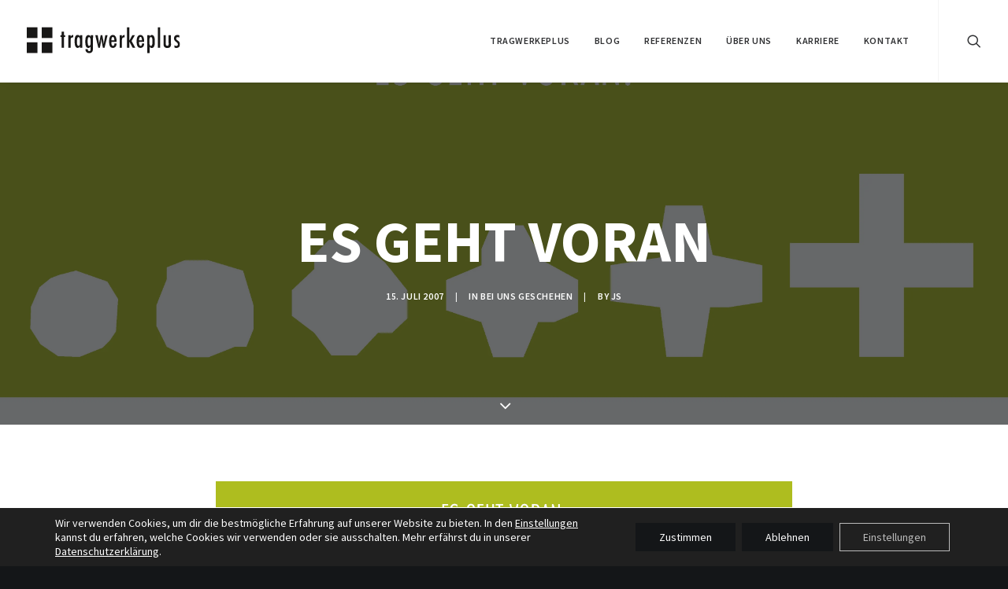

--- FILE ---
content_type: text/html; charset=UTF-8
request_url: https://www.tragwerkeplus.de/2007/07/15/es-geht-voran/
body_size: 61142
content:
<!DOCTYPE html>
<html class="no-touch" lang="de" xmlns="http://www.w3.org/1999/xhtml">
<head>
<meta http-equiv="Content-Type" content="text/html; charset=UTF-8">
<meta name="viewport" content="width=device-width, initial-scale=1">
<link rel="profile" href="http://gmpg.org/xfn/11">
<link rel="pingback" href="https://www.tragwerkeplus.de/xmlrpc.php">
<meta name='robots' content='index, follow, max-image-preview:large, max-snippet:-1, max-video-preview:-1' />

	<!-- This site is optimized with the Yoast SEO plugin v23.9 - https://yoast.com/wordpress/plugins/seo/ -->
	<title>es geht voran - tragwerkeplus</title>
	<link rel="canonical" href="https://www.tragwerkeplus.de/2007/07/15/es-geht-voran/" />
	<meta property="og:locale" content="de_DE" />
	<meta property="og:type" content="article" />
	<meta property="og:title" content="es geht voran - tragwerkeplus" />
	<meta property="og:url" content="https://www.tragwerkeplus.de/2007/07/15/es-geht-voran/" />
	<meta property="og:site_name" content="tragwerkeplus" />
	<meta property="article:publisher" content="https://www.facebook.com/Tragwerkeplus/" />
	<meta property="article:published_time" content="2007-07-15T10:07:50+00:00" />
	<meta property="article:modified_time" content="2017-11-29T11:08:08+00:00" />
	<meta property="og:image" content="https://www.tragwerkeplus.de/wp-content/uploads/2017/11/karte007_Seite_1.jpg" />
	<meta property="og:image:width" content="4967" />
	<meta property="og:image:height" content="2486" />
	<meta property="og:image:type" content="image/jpeg" />
	<meta name="author" content="js" />
	<meta name="twitter:card" content="summary_large_image" />
	<meta name="twitter:label1" content="Verfasst von" />
	<meta name="twitter:data1" content="js" />
	<script type="application/ld+json" class="yoast-schema-graph">{"@context":"https://schema.org","@graph":[{"@type":"Article","@id":"https://www.tragwerkeplus.de/2007/07/15/es-geht-voran/#article","isPartOf":{"@id":"https://www.tragwerkeplus.de/2007/07/15/es-geht-voran/"},"author":{"name":"js","@id":"https://www.tragwerkeplus.de/#/schema/person/c66232940b461edd64e79fcb0e52dbd9"},"headline":"es geht voran","datePublished":"2007-07-15T10:07:50+00:00","dateModified":"2017-11-29T11:08:08+00:00","mainEntityOfPage":{"@id":"https://www.tragwerkeplus.de/2007/07/15/es-geht-voran/"},"wordCount":3,"publisher":{"@id":"https://www.tragwerkeplus.de/#organization"},"image":{"@id":"https://www.tragwerkeplus.de/2007/07/15/es-geht-voran/#primaryimage"},"thumbnailUrl":"https://www.tragwerkeplus.de/wp-content/uploads/2017/11/karte007_Seite_1.jpg","keywords":["es geht voran","karte007"],"articleSection":["BEI UNS GESCHEHEN"],"inLanguage":"de"},{"@type":"WebPage","@id":"https://www.tragwerkeplus.de/2007/07/15/es-geht-voran/","url":"https://www.tragwerkeplus.de/2007/07/15/es-geht-voran/","name":"es geht voran - tragwerkeplus","isPartOf":{"@id":"https://www.tragwerkeplus.de/#website"},"primaryImageOfPage":{"@id":"https://www.tragwerkeplus.de/2007/07/15/es-geht-voran/#primaryimage"},"image":{"@id":"https://www.tragwerkeplus.de/2007/07/15/es-geht-voran/#primaryimage"},"thumbnailUrl":"https://www.tragwerkeplus.de/wp-content/uploads/2017/11/karte007_Seite_1.jpg","datePublished":"2007-07-15T10:07:50+00:00","dateModified":"2017-11-29T11:08:08+00:00","breadcrumb":{"@id":"https://www.tragwerkeplus.de/2007/07/15/es-geht-voran/#breadcrumb"},"inLanguage":"de","potentialAction":[{"@type":"ReadAction","target":["https://www.tragwerkeplus.de/2007/07/15/es-geht-voran/"]}]},{"@type":"ImageObject","inLanguage":"de","@id":"https://www.tragwerkeplus.de/2007/07/15/es-geht-voran/#primaryimage","url":"https://www.tragwerkeplus.de/wp-content/uploads/2017/11/karte007_Seite_1.jpg","contentUrl":"https://www.tragwerkeplus.de/wp-content/uploads/2017/11/karte007_Seite_1.jpg","width":4967,"height":2486},{"@type":"BreadcrumbList","@id":"https://www.tragwerkeplus.de/2007/07/15/es-geht-voran/#breadcrumb","itemListElement":[{"@type":"ListItem","position":1,"name":"Startseite","item":"https://www.tragwerkeplus.de/"},{"@type":"ListItem","position":2,"name":"es geht voran"}]},{"@type":"WebSite","@id":"https://www.tragwerkeplus.de/#website","url":"https://www.tragwerkeplus.de/","name":"tragwerkeplus","description":"","publisher":{"@id":"https://www.tragwerkeplus.de/#organization"},"alternateName":"tragwerkeplus","potentialAction":[{"@type":"SearchAction","target":{"@type":"EntryPoint","urlTemplate":"https://www.tragwerkeplus.de/?s={search_term_string}"},"query-input":{"@type":"PropertyValueSpecification","valueRequired":true,"valueName":"search_term_string"}}],"inLanguage":"de"},{"@type":"Organization","@id":"https://www.tragwerkeplus.de/#organization","name":"tragwerkeplus GmbH & Co. KG","alternateName":"tragwerkeplus","url":"https://www.tragwerkeplus.de/","logo":{"@type":"ImageObject","inLanguage":"de","@id":"https://www.tragwerkeplus.de/#/schema/logo/image/","url":"https://www.tragwerkeplus.de/wp-content/uploads/2022/01/logo_tragwerkeplus_schwarz_rgb.png","contentUrl":"https://www.tragwerkeplus.de/wp-content/uploads/2022/01/logo_tragwerkeplus_schwarz_rgb.png","width":1843,"height":534,"caption":"tragwerkeplus GmbH & Co. KG"},"image":{"@id":"https://www.tragwerkeplus.de/#/schema/logo/image/"},"sameAs":["https://www.facebook.com/Tragwerkeplus/","https://www.instagram.com/tragwerkeplus","https://www.linkedin.com/company/tragwerkeplus/"]},{"@type":"Person","@id":"https://www.tragwerkeplus.de/#/schema/person/c66232940b461edd64e79fcb0e52dbd9","name":"js","image":{"@type":"ImageObject","inLanguage":"de","@id":"https://www.tragwerkeplus.de/#/schema/person/image/","url":"https://secure.gravatar.com/avatar/c166f112f03bbd92ce555094c4ecdc92?s=96&d=mm&r=g","contentUrl":"https://secure.gravatar.com/avatar/c166f112f03bbd92ce555094c4ecdc92?s=96&d=mm&r=g","caption":"js"},"url":"https://www.tragwerkeplus.de/author/schmaelzle/"}]}</script>
	<!-- / Yoast SEO plugin. -->


<link rel="alternate" type="application/rss+xml" title="tragwerkeplus &raquo; Feed" href="https://www.tragwerkeplus.de/feed/" />
<link rel="alternate" type="application/rss+xml" title="tragwerkeplus &raquo; Kommentar-Feed" href="https://www.tragwerkeplus.de/comments/feed/" />
<style id='classic-theme-styles-inline-css' type='text/css'>
/*! This file is auto-generated */
.wp-block-button__link{color:#fff;background-color:#32373c;border-radius:9999px;box-shadow:none;text-decoration:none;padding:calc(.667em + 2px) calc(1.333em + 2px);font-size:1.125em}.wp-block-file__button{background:#32373c;color:#fff;text-decoration:none}
</style>
<link rel='stylesheet' id='contact-form-7-css' href='https://www.tragwerkeplus.de/wp-content/plugins/contact-form-7/includes/css/styles.css?ver=5.9.8' type='text/css' media='all' />
<link rel='stylesheet' id='mfcf7_zl_button_style-css' href='https://www.tragwerkeplus.de/wp-content/plugins/multiline-files-for-contact-form-7/css/style.css?12&#038;ver=6.6.4' type='text/css' media='all' />
<link rel='stylesheet' id='uncode-style-css' href='https://www.tragwerkeplus.de/wp-content/themes/uncode/library/css/style.css' type='text/css' media='all' />
<style id='uncode-style-inline-css' type='text/css'>

@media (min-width: 960px) { .limit-width { max-width: 1200px; margin: auto;}}
.menu-primary ul.menu-smart > li > a, .menu-primary ul.menu-smart li.dropdown > a, .menu-primary ul.menu-smart li.mega-menu > a, .vmenu-container ul.menu-smart > li > a, .vmenu-container ul.menu-smart li.dropdown > a { text-transform: uppercase; }
#changer-back-color { transition: background-color 1000ms cubic-bezier(0.25, 1, 0.5, 1) !important; } #changer-back-color > div { transition: opacity 1000ms cubic-bezier(0.25, 1, 0.5, 1) !important; } body.bg-changer-init.disable-hover .main-wrapper .style-light,  body.bg-changer-init.disable-hover .main-wrapper .style-light h1,  body.bg-changer-init.disable-hover .main-wrapper .style-light h2, body.bg-changer-init.disable-hover .main-wrapper .style-light h3, body.bg-changer-init.disable-hover .main-wrapper .style-light h4, body.bg-changer-init.disable-hover .main-wrapper .style-light h5, body.bg-changer-init.disable-hover .main-wrapper .style-light h6, body.bg-changer-init.disable-hover .main-wrapper .style-light a, body.bg-changer-init.disable-hover .main-wrapper .style-dark, body.bg-changer-init.disable-hover .main-wrapper .style-dark h1, body.bg-changer-init.disable-hover .main-wrapper .style-dark h2, body.bg-changer-init.disable-hover .main-wrapper .style-dark h3, body.bg-changer-init.disable-hover .main-wrapper .style-dark h4, body.bg-changer-init.disable-hover .main-wrapper .style-dark h5, body.bg-changer-init.disable-hover .main-wrapper .style-dark h6, body.bg-changer-init.disable-hover .main-wrapper .style-dark a { transition: color 1000ms cubic-bezier(0.25, 1, 0.5, 1) !important; }
</style>
<link rel='stylesheet' id='uncode-icons-css' href='https://www.tragwerkeplus.de/wp-content/themes/uncode/library/css/uncode-icons.css' type='text/css' media='all' />
<link rel='stylesheet' id='uncode-custom-style-css' href='https://www.tragwerkeplus.de/wp-content/themes/uncode/library/css/style-custom.css' type='text/css' media='all' />
<link rel='stylesheet' id='moove_gdpr_frontend-css' href='https://www.tragwerkeplus.de/wp-content/plugins/gdpr-cookie-compliance/dist/styles/gdpr-main-nf.css?ver=4.15.3' type='text/css' media='all' />
<style id='moove_gdpr_frontend-inline-css' type='text/css'>
				#moove_gdpr_cookie_modal .moove-gdpr-modal-content .moove-gdpr-tab-main h3.tab-title, 
				#moove_gdpr_cookie_modal .moove-gdpr-modal-content .moove-gdpr-tab-main span.tab-title,
				#moove_gdpr_cookie_modal .moove-gdpr-modal-content .moove-gdpr-modal-left-content #moove-gdpr-menu li a, 
				#moove_gdpr_cookie_modal .moove-gdpr-modal-content .moove-gdpr-modal-left-content #moove-gdpr-menu li button,
				#moove_gdpr_cookie_modal .moove-gdpr-modal-content .moove-gdpr-modal-left-content .moove-gdpr-branding-cnt a,
				#moove_gdpr_cookie_modal .moove-gdpr-modal-content .moove-gdpr-modal-footer-content .moove-gdpr-button-holder a.mgbutton, 
				#moove_gdpr_cookie_modal .moove-gdpr-modal-content .moove-gdpr-modal-footer-content .moove-gdpr-button-holder button.mgbutton,
				#moove_gdpr_cookie_modal .cookie-switch .cookie-slider:after, 
				#moove_gdpr_cookie_modal .cookie-switch .slider:after, 
				#moove_gdpr_cookie_modal .switch .cookie-slider:after, 
				#moove_gdpr_cookie_modal .switch .slider:after,
				#moove_gdpr_cookie_info_bar .moove-gdpr-info-bar-container .moove-gdpr-info-bar-content p, 
				#moove_gdpr_cookie_info_bar .moove-gdpr-info-bar-container .moove-gdpr-info-bar-content p a,
				#moove_gdpr_cookie_info_bar .moove-gdpr-info-bar-container .moove-gdpr-info-bar-content a.mgbutton, 
				#moove_gdpr_cookie_info_bar .moove-gdpr-info-bar-container .moove-gdpr-info-bar-content button.mgbutton,
				#moove_gdpr_cookie_modal .moove-gdpr-modal-content .moove-gdpr-tab-main .moove-gdpr-tab-main-content h1, 
				#moove_gdpr_cookie_modal .moove-gdpr-modal-content .moove-gdpr-tab-main .moove-gdpr-tab-main-content h2, 
				#moove_gdpr_cookie_modal .moove-gdpr-modal-content .moove-gdpr-tab-main .moove-gdpr-tab-main-content h3, 
				#moove_gdpr_cookie_modal .moove-gdpr-modal-content .moove-gdpr-tab-main .moove-gdpr-tab-main-content h4, 
				#moove_gdpr_cookie_modal .moove-gdpr-modal-content .moove-gdpr-tab-main .moove-gdpr-tab-main-content h5, 
				#moove_gdpr_cookie_modal .moove-gdpr-modal-content .moove-gdpr-tab-main .moove-gdpr-tab-main-content h6,
				#moove_gdpr_cookie_modal .moove-gdpr-modal-content.moove_gdpr_modal_theme_v2 .moove-gdpr-modal-title .tab-title,
				#moove_gdpr_cookie_modal .moove-gdpr-modal-content.moove_gdpr_modal_theme_v2 .moove-gdpr-tab-main h3.tab-title, 
				#moove_gdpr_cookie_modal .moove-gdpr-modal-content.moove_gdpr_modal_theme_v2 .moove-gdpr-tab-main span.tab-title,
				#moove_gdpr_cookie_modal .moove-gdpr-modal-content.moove_gdpr_modal_theme_v2 .moove-gdpr-branding-cnt a {
				 	font-weight: inherit				}
			#moove_gdpr_cookie_modal,#moove_gdpr_cookie_info_bar,.gdpr_cookie_settings_shortcode_content{font-family:inherit}#moove_gdpr_save_popup_settings_button{background-color:#373737;color:#fff}#moove_gdpr_save_popup_settings_button:hover{background-color:#000}#moove_gdpr_cookie_info_bar .moove-gdpr-info-bar-container .moove-gdpr-info-bar-content a.mgbutton,#moove_gdpr_cookie_info_bar .moove-gdpr-info-bar-container .moove-gdpr-info-bar-content button.mgbutton{background-color:#141618}#moove_gdpr_cookie_modal .moove-gdpr-modal-content .moove-gdpr-modal-footer-content .moove-gdpr-button-holder a.mgbutton,#moove_gdpr_cookie_modal .moove-gdpr-modal-content .moove-gdpr-modal-footer-content .moove-gdpr-button-holder button.mgbutton,.gdpr_cookie_settings_shortcode_content .gdpr-shr-button.button-green{background-color:#141618;border-color:#141618}#moove_gdpr_cookie_modal .moove-gdpr-modal-content .moove-gdpr-modal-footer-content .moove-gdpr-button-holder a.mgbutton:hover,#moove_gdpr_cookie_modal .moove-gdpr-modal-content .moove-gdpr-modal-footer-content .moove-gdpr-button-holder button.mgbutton:hover,.gdpr_cookie_settings_shortcode_content .gdpr-shr-button.button-green:hover{background-color:#fff;color:#141618}#moove_gdpr_cookie_modal .moove-gdpr-modal-content .moove-gdpr-modal-close i,#moove_gdpr_cookie_modal .moove-gdpr-modal-content .moove-gdpr-modal-close span.gdpr-icon{background-color:#141618;border:1px solid #141618}#moove_gdpr_cookie_info_bar span.change-settings-button.focus-g,#moove_gdpr_cookie_info_bar span.change-settings-button:focus,#moove_gdpr_cookie_info_bar button.change-settings-button.focus-g,#moove_gdpr_cookie_info_bar button.change-settings-button:focus{-webkit-box-shadow:0 0 1px 3px #141618;-moz-box-shadow:0 0 1px 3px #141618;box-shadow:0 0 1px 3px #141618}#moove_gdpr_cookie_modal .moove-gdpr-modal-content .moove-gdpr-modal-close i:hover,#moove_gdpr_cookie_modal .moove-gdpr-modal-content .moove-gdpr-modal-close span.gdpr-icon:hover,#moove_gdpr_cookie_info_bar span[data-href]>u.change-settings-button{color:#141618}#moove_gdpr_cookie_modal .moove-gdpr-modal-content .moove-gdpr-modal-left-content #moove-gdpr-menu li.menu-item-selected a span.gdpr-icon,#moove_gdpr_cookie_modal .moove-gdpr-modal-content .moove-gdpr-modal-left-content #moove-gdpr-menu li.menu-item-selected button span.gdpr-icon{color:inherit}#moove_gdpr_cookie_modal .moove-gdpr-modal-content .moove-gdpr-modal-left-content #moove-gdpr-menu li a span.gdpr-icon,#moove_gdpr_cookie_modal .moove-gdpr-modal-content .moove-gdpr-modal-left-content #moove-gdpr-menu li button span.gdpr-icon{color:inherit}#moove_gdpr_cookie_modal .gdpr-acc-link{line-height:0;font-size:0;color:transparent;position:absolute}#moove_gdpr_cookie_modal .moove-gdpr-modal-content .moove-gdpr-modal-close:hover i,#moove_gdpr_cookie_modal .moove-gdpr-modal-content .moove-gdpr-modal-left-content #moove-gdpr-menu li a,#moove_gdpr_cookie_modal .moove-gdpr-modal-content .moove-gdpr-modal-left-content #moove-gdpr-menu li button,#moove_gdpr_cookie_modal .moove-gdpr-modal-content .moove-gdpr-modal-left-content #moove-gdpr-menu li button i,#moove_gdpr_cookie_modal .moove-gdpr-modal-content .moove-gdpr-modal-left-content #moove-gdpr-menu li a i,#moove_gdpr_cookie_modal .moove-gdpr-modal-content .moove-gdpr-tab-main .moove-gdpr-tab-main-content a:hover,#moove_gdpr_cookie_info_bar.moove-gdpr-dark-scheme .moove-gdpr-info-bar-container .moove-gdpr-info-bar-content a.mgbutton:hover,#moove_gdpr_cookie_info_bar.moove-gdpr-dark-scheme .moove-gdpr-info-bar-container .moove-gdpr-info-bar-content button.mgbutton:hover,#moove_gdpr_cookie_info_bar.moove-gdpr-dark-scheme .moove-gdpr-info-bar-container .moove-gdpr-info-bar-content a:hover,#moove_gdpr_cookie_info_bar.moove-gdpr-dark-scheme .moove-gdpr-info-bar-container .moove-gdpr-info-bar-content button:hover,#moove_gdpr_cookie_info_bar.moove-gdpr-dark-scheme .moove-gdpr-info-bar-container .moove-gdpr-info-bar-content span.change-settings-button:hover,#moove_gdpr_cookie_info_bar.moove-gdpr-dark-scheme .moove-gdpr-info-bar-container .moove-gdpr-info-bar-content button.change-settings-button:hover,#moove_gdpr_cookie_info_bar.moove-gdpr-dark-scheme .moove-gdpr-info-bar-container .moove-gdpr-info-bar-content u.change-settings-button:hover,#moove_gdpr_cookie_info_bar span[data-href]>u.change-settings-button,#moove_gdpr_cookie_info_bar.moove-gdpr-dark-scheme .moove-gdpr-info-bar-container .moove-gdpr-info-bar-content a.mgbutton.focus-g,#moove_gdpr_cookie_info_bar.moove-gdpr-dark-scheme .moove-gdpr-info-bar-container .moove-gdpr-info-bar-content button.mgbutton.focus-g,#moove_gdpr_cookie_info_bar.moove-gdpr-dark-scheme .moove-gdpr-info-bar-container .moove-gdpr-info-bar-content a.focus-g,#moove_gdpr_cookie_info_bar.moove-gdpr-dark-scheme .moove-gdpr-info-bar-container .moove-gdpr-info-bar-content button.focus-g,#moove_gdpr_cookie_info_bar.moove-gdpr-dark-scheme .moove-gdpr-info-bar-container .moove-gdpr-info-bar-content a.mgbutton:focus,#moove_gdpr_cookie_info_bar.moove-gdpr-dark-scheme .moove-gdpr-info-bar-container .moove-gdpr-info-bar-content button.mgbutton:focus,#moove_gdpr_cookie_info_bar.moove-gdpr-dark-scheme .moove-gdpr-info-bar-container .moove-gdpr-info-bar-content a:focus,#moove_gdpr_cookie_info_bar.moove-gdpr-dark-scheme .moove-gdpr-info-bar-container .moove-gdpr-info-bar-content button:focus,#moove_gdpr_cookie_info_bar.moove-gdpr-dark-scheme .moove-gdpr-info-bar-container .moove-gdpr-info-bar-content span.change-settings-button.focus-g,span.change-settings-button:focus,button.change-settings-button.focus-g,button.change-settings-button:focus,#moove_gdpr_cookie_info_bar.moove-gdpr-dark-scheme .moove-gdpr-info-bar-container .moove-gdpr-info-bar-content u.change-settings-button.focus-g,#moove_gdpr_cookie_info_bar.moove-gdpr-dark-scheme .moove-gdpr-info-bar-container .moove-gdpr-info-bar-content u.change-settings-button:focus{color:#141618}#moove_gdpr_cookie_modal.gdpr_lightbox-hide{display:none}#moove_gdpr_cookie_info_bar .moove-gdpr-info-bar-container .moove-gdpr-info-bar-content a.mgbutton,#moove_gdpr_cookie_info_bar .moove-gdpr-info-bar-container .moove-gdpr-info-bar-content button.mgbutton,#moove_gdpr_cookie_modal .moove-gdpr-modal-content .moove-gdpr-modal-footer-content .moove-gdpr-button-holder a.mgbutton,#moove_gdpr_cookie_modal .moove-gdpr-modal-content .moove-gdpr-modal-footer-content .moove-gdpr-button-holder button.mgbutton,.gdpr-shr-button,#moove_gdpr_cookie_info_bar .moove-gdpr-infobar-close-btn{border-radius:0}
</style>
<script type="text/javascript" src="https://www.tragwerkeplus.de/wp-includes/js/jquery/jquery.min.js?ver=3.7.1" id="jquery-core-js"></script>
<script type="text/javascript" src="https://www.tragwerkeplus.de/wp-includes/js/jquery/jquery-migrate.min.js?ver=3.4.1" id="jquery-migrate-js"></script>
<script type="text/javascript" src="https://www.tragwerkeplus.de/wp-content/plugins/multiline-files-for-contact-form-7/js/zl-multine-files.js?ver=6.6.4" id="mfcf7_zl_multiline_files_script-js"></script>
<script type="text/javascript" id="uncode-init-js-extra">
/* <![CDATA[ */
var SiteParameters = {"days":"days","hours":"hours","minutes":"minutes","seconds":"seconds","constant_scroll":"on","scroll_speed":"2","parallax_factor":"0.25","loading":"Loading\u2026","slide_name":"slide","slide_footer":"footer","ajax_url":"https:\/\/www.tragwerkeplus.de\/wp-admin\/admin-ajax.php","nonce_adaptive_images":"4f12bca588","nonce_srcset_async":"3987473662","enable_debug":"","block_mobile_videos":"","is_frontend_editor":"","main_width":["1200","px"],"mobile_parallax_allowed":"","wireframes_plugin_active":"","sticky_elements":"off","lazyload_type":"","resize_quality":"90","register_metadata":"","bg_changer_time":"1000","update_wc_fragments":"1","optimize_shortpixel_image":"","custom_cursor_selector":"[href], .trigger-overlay, .owl-next, .owl-prev, .owl-dot, input[type=\"submit\"], button[type=\"submit\"], a[class^=\"ilightbox\"], .ilightbox-thumbnail, .ilightbox-prev, .ilightbox-next, .overlay-close, .unmodal-close, .qty-inset > span, .share-button li, .uncode-post-titles .tmb.tmb-click-area, .btn-link, .tmb-click-row .t-inside, .lg-outer button, .lg-thumb img","mobile_parallax_animation":"","lbox_enhanced":"","native_media_player":"1","vimeoPlayerParams":"?autoplay=0","ajax_filter_key_search":"key","ajax_filter_key_unfilter":"unfilter"};
/* ]]> */
</script>
<script type="text/javascript" src="https://www.tragwerkeplus.de/wp-content/themes/uncode/library/js/init.min.js" id="uncode-init-js"></script>
<link rel="https://api.w.org/" href="https://www.tragwerkeplus.de/wp-json/" /><link rel="alternate" title="JSON" type="application/json" href="https://www.tragwerkeplus.de/wp-json/wp/v2/posts/56109" /><link rel="EditURI" type="application/rsd+xml" title="RSD" href="https://www.tragwerkeplus.de/xmlrpc.php?rsd" />
<meta name="generator" content="WordPress 6.6.4" />
<link rel='shortlink' href='https://www.tragwerkeplus.de/?p=56109' />
<link rel="icon" href="https://www.tragwerkeplus.de/wp-content/uploads/2017/03/tragwerke-150x150.png" sizes="32x32" />
<link rel="icon" href="https://www.tragwerkeplus.de/wp-content/uploads/2017/03/tragwerke-300x300.png" sizes="192x192" />
<link rel="apple-touch-icon" href="https://www.tragwerkeplus.de/wp-content/uploads/2017/03/tragwerke-300x300.png" />
<meta name="msapplication-TileImage" content="https://www.tragwerkeplus.de/wp-content/uploads/2017/03/tragwerke-300x300.png" />
		<style type="text/css" id="wp-custom-css">
			
/* source-sans-pro-200 - latin */
@font-face {
    font-family: 'Source Sans Pro';
    font-style: normal;
    font-weight: 200;
    src: url('/wp-content/themes/uncode-child/fonts/source-sans-pro-v19-latin-200.woff2') format('woff2');
  }
  /* source-sans-pro-200italic - latin */
  @font-face {
    font-family: 'Source Sans Pro';
    font-style: italic;
    font-weight: 200;
    src: url('/wp-content/themes/uncode-child/fonts/source-sans-pro-v19-latin-200italic.woff2') format('woff2');
  }
  
  /* source-sans-pro-300 - latin */
  @font-face {
    font-family: 'Source Sans Pro';
    font-style: normal;
    font-weight: 300;
    src: url('/wp-content/themes/uncode-child/fonts/source-sans-pro-v19-latin-300.woff2') format('woff2');
  }
  
  /* source-sans-pro-300italic - latin */
  @font-face {
    font-family: 'Source Sans Pro';
    font-style: italic;
    font-weight: 300;
    src: url('/wp-content/themes/uncode-child/fonts/source-sans-pro-v19-latin-300italic.woff2') format('woff2');
  }
  
  /* source-sans-pro-regular - latin */
  @font-face {
    font-family: 'Source Sans Pro';
    font-style: normal;
    font-weight: 400;
    src: url('/wp-content/themes/uncode-child/fonts/source-sans-pro-v19-latin-regular.woff2') format('woff2');
  }
  
  /* source-sans-pro-italic - latin */
  @font-face {
    font-family: 'Source Sans Pro';
    font-style: italic;
    font-weight: 400;
    src: url('/wp-content/themes/uncode-child/fonts/source-sans-pro-v19-latin-italic.woff2') format('woff2');
  }
  
  /* source-sans-pro-600 - latin */
  @font-face {
    font-family: 'Source Sans Pro';
    font-style: normal;
    font-weight: 600;
    src: url('/wp-content/themes/uncode-child/fonts/source-sans-pro-v19-latin-600.woff2') format('woff2');
  }
  
  /* source-sans-pro-600italic - latin */
  @font-face {
    font-family: 'Source Sans Pro';
    font-style: italic;
    font-weight: 600;
    src: url('/wp-content/themes/uncode-child/fonts/source-sans-pro-v19-latin-600italic.woff2') format('woff2');
  }
  
  /* source-sans-pro-700 - latin */
  @font-face {
    font-family: 'Source Sans Pro';
    font-style: normal;
    font-weight: 700;
    src: url('/wp-content/themes/uncode-child/fonts/source-sans-pro-v19-latin-700.woff2') format('woff2');
  }
  
  /* source-sans-pro-700italic - latin */
  @font-face {
    font-family: 'Source Sans Pro';
    font-style: italic;
    font-weight: 700;
    src: url('/wp-content/themes/uncode-child/fonts/source-sans-pro-v19-latin-700italic.woff2') format('woff2');
  }
  
  /* source-sans-pro-900 - latin */
  @font-face {
    font-family: 'Source Sans Pro';
    font-style: normal;
    font-weight: 900;
    src: url('/wp-content/themes/uncode-child/fonts/source-sans-pro-v19-latin-900.woff2') format('woff2');
  }
    
  /* source-sans-pro-900italic - latin */
  @font-face {
    font-family: 'Source Sans Pro';
    font-style: italic;
    font-weight: 900;
    src: url('/wp-content/themes/uncode-child/fonts/source-sans-pro-v19-latin-900italic.woff2') format('woff2');
  }



html {
	scroll-behavior: smooth;
}
    

#moove_gdpr_cookie_modal .moove-gdpr-modal-content .moove-gdpr-modal-left-content #moove-gdpr-menu li.menu-item-selected a, #moove_gdpr_cookie_modal .moove-gdpr-modal-content .moove-gdpr-modal-left-content #moove-gdpr-menu li.menu-item-selected button {
	color: black;
}

.page-id-59249 .owl-item .uncode_text_column {
    display: block;
    padding: 20px 30px;
    bottom: 30px;
    left: 50%;
		transform: translatex(calc(-50% + 18px));
    position: absolute;
}
.page-id-59249 .owl-item .uncode_text_column p a {
	padding: 13px 31px;
	border: 1px solid black;
	margin-top: 10px;
	display: inline-block;
	font-weight: bold;
	text-transform: uppercase;
}

.page-id-59249 .owl-item .uncode_text_column p a:hover {
	background-color: black;
	color: white;
}

.page-id-54205 .owl-item .uncode_text_column {
    display: block;
    padding: 20px 30px;
    bottom: 30px;
    left: 50%;
		transform: translatex(-50%);
    position: absolute;
}

.page-id-54205 .owl-item .uncode_text_column h2 {

	color: #fff;
	text-align: center;
}

.page-id-54205 .owl-item .uncode_text_column p {

	text-align: center;
}

.page-id-54205 .owl-item .uncode_text_column p a {
	padding: 13px 31px;
	border: 1px solid #fff;
	color: #fff;
	margin-top: 10px;
	display: inline-block;
	font-weight: bold;
	text-transform: uppercase;
	text-align: center;
}


.page-id-54205 .owl-item .uncode_text_column p a:hover {
	background-color: #ffff;
	color: #303133;
}

.header-wrapper .owl-carousel-container, 
.header-wrapper .owl-carousel.owl-theme, 
.header-wrapper .owl-stage, 
.header-wrapper .owl-stage-outer, 
.header-wrapper .owl-item, 
.header-wrapper .owl-item .item, 
.header-wrapper .owl-item .header-main-container {
    height: calc(100vh - 134px);
}

.page-id-59249 .owl-item .uncol.style-light, .page-id-59249 .owl-item .uncont {
width:100%;
height: 100%;
}

.page-id-54205 .owl-item .uncol.style-light, .page-id-59249 .owl-item .uncont {
width:100%;
height: 100%;
}

.career-content .style-metro .tmb .t-inside .t-entry-text {
	position: absolute;
}

.career-content .tmb .t-entry-visual .t-overlay-content {
	border: 1px solid black;
}

.preview-content {
	display: none;
}

html {
	font-family: 'Source Sans Pro'
}

.isotope-filters ul.menu-smart.text-uppercase > li > span > a {
	font-size: 12px;
	padding: 0px 23px 18px 23px !important;
}

.isotope-filters .menu-light .menu-smart > li.active > a, .isotope-filters .menu-light .menu-smart > li a.active, .isotope-filters .menu-light .menu-smart > li.current-menu-ancestor > a {
	color: #1080d0;
	border-bottom: 1px solid #1080d0;
	border-bottom-width: 2px;
  border-bottom-style: solid;
}

.isotope-filters .menu-light .menu-smart a:hover, .isotope-filters .menu-light .menu-smart a:focus {
	color: #1080d0;
}

.isotope-filters ul.menu-smart > li > span {
  text-align: center;
	padding: 0;
}

.isotope-filters.menu-container.single-gutter {
	border-bottom: 1px solid;
	margin-bottom: 36px;
	border-color: #eaeaea;
}

.t-entry-visual-overlay-in {
	background-color: #27b5d8 !important;
	
}

.wpcf7-form {
	margin-bottom: calc( 36px * 3 );
}

.wpcf7-form--fieldset {
	margin-bottom: 36px;
	padding: 18px;
	background-color: #fefefe;
	
}


.wpcf7-form--fieldset-contact input {
		 width: 100%;
	
}

.wpcf7-form--fieldset legend {
	font-weight: bold;
	text-transform: uppercase;
	background-color: #fff;
	text-shadow: 0 0 16px #FFF;
	letter-spacing: 0.1em;
}
div.wpcf7 form .wpcf7-response-output {
	border-style: solid;
	padding: 18px;
	
}

.wpcf7 .wpcf7-mail-sent-ok, .wpcf7 .wpcf7-validation-errors, .wpcf7 span.wpcf7-not-valid-tip {
	margin-top: 12px;
	
}


@media only screen and (min-width: 792px) {
	.wpcf7-form--fieldset-contact {
		display: grid;
		grid-template-columns: 1fr 1fr;
		column-gap: 36px;
	}
	.wpcf7-form--fieldset {
		margin-bottom: 36px;
		padding: 36px;
		background-color: #fefefe;
	}
	div.wpcf7 form .wpcf7-response-output {
		padding: 36px;
	}
}

.uncode_text_column {
		scroll-margin-top: 64px;
	
}

@media (max-width: 792px) {
	h1 {
		font-size: 29px !important;
	}
	.main-container .row-container .row-parent {
	padding-right: 24px;	
	padding-left: 24px;
}
}

		</style>
		<noscript><style> .wpb_animate_when_almost_visible { opacity: 1; }</style></noscript></head>
<body class="post-template-default single single-post postid-56109 single-format-standard  style-color-wayh-bg group-blog hormenu-position-left megamenu-full-submenu hmenu hmenu-position-right header-full-width main-center-align menu-sticky-mobile mobile-parallax-not-allowed ilb-no-bounce unreg qw-body-scroll-disabled wpb-js-composer js-comp-ver-6.9.0 vc_responsive" data-border="0">
		<div id="vh_layout_help"></div><div class="body-borders" data-border="0"><div class="top-border body-border-shadow"></div><div class="right-border body-border-shadow"></div><div class="bottom-border body-border-shadow"></div><div class="left-border body-border-shadow"></div><div class="top-border style-light-bg"></div><div class="right-border style-light-bg"></div><div class="bottom-border style-light-bg"></div><div class="left-border style-light-bg"></div></div>	<div class="box-wrapper">
		<div class="box-container">
		<script type="text/javascript" id="initBox">UNCODE.initBox();</script>
		<div class="menu-wrapper menu-shrink menu-hide-only menu-sticky-mobile menu-no-arrows">
													
													<header id="masthead" class="navbar menu-primary menu-light submenu-dark menu-transparent menu-add-padding style-light-original single-h-padding menu-absolute menu-with-logo">
														<div class="menu-container menu-hide style-color-xsdn-bg menu-borders menu-shadows">
															<div class="row-menu">
																<div class="row-menu-inner">
																	<div id="logo-container-mobile" class="col-lg-0 logo-container middle">
																		<div id="main-logo" class="navbar-header style-light">
																			<a href="https://www.tragwerkeplus.de/" class="navbar-brand" data-minheight="14"><div class="logo-image main-logo logo-skinnable" data-maxheight="50" style="height: 50px;"><img fetchpriority="high" decoding="async" src="https://www.tragwerkeplus.de/wp-content/uploads/2017/03/tragwerkeplus_schwarz_logo-01-1.svg" alt="logo" width="208" height="532" class="img-responsive" /></div></a>
																		</div>
																		<div class="mmb-container"><div class="mobile-additional-icons"></div><div class="mobile-menu-button mobile-menu-button-light lines-button"><span class="lines"><span></span></span></div></div>
																	</div>
																	<div class="col-lg-12 main-menu-container middle">
																		<div class="menu-horizontal">
																			<div class="menu-horizontal-inner">
																				<div class="nav navbar-nav navbar-main navbar-nav-first"><ul id="menu-tragwerkeplus-main" class="menu-primary-inner menu-smart sm"><li id="menu-item-57148" class="menu-item menu-item-type-post_type menu-item-object-page menu-item-home menu-item-57148 menu-item-link"><a title="tragwerkeplus" href="https://www.tragwerkeplus.de/">tragwerkeplus<i class="fa fa-angle-right fa-dropdown"></i></a></li>
<li id="menu-item-54386" class="menu-item menu-item-type-post_type menu-item-object-page menu-item-54386 menu-item-link"><a title="BLOG" href="https://www.tragwerkeplus.de/tragwerke-plus-blog/">BLOG<i class="fa fa-angle-right fa-dropdown"></i></a></li>
<li id="menu-item-54402" class="menu-item menu-item-type-post_type menu-item-object-page menu-item-54402 menu-item-link"><a title="REFERENZEN" href="https://www.tragwerkeplus.de/tragwerke-plus-referenzen/">REFERENZEN<i class="fa fa-angle-right fa-dropdown"></i></a></li>
<li id="menu-item-54404" class="menu-item menu-item-type-post_type menu-item-object-page menu-item-54404 menu-item-link"><a title="ÜBER UNS" href="https://www.tragwerkeplus.de/tragwerke-plus-ueber-uns/">ÜBER UNS<i class="fa fa-angle-right fa-dropdown"></i></a></li>
<li id="menu-item-57515" class="menu-item menu-item-type-post_type menu-item-object-page menu-item-57515 menu-item-link"><a title="Karriere" href="https://www.tragwerkeplus.de/karriere/">Karriere<i class="fa fa-angle-right fa-dropdown"></i></a></li>
<li id="menu-item-54403" class="menu-item menu-item-type-post_type menu-item-object-page menu-item-54403 menu-item-link"><a title="KONTAKT" href="https://www.tragwerkeplus.de/tragwerke-plus-kontakt/">KONTAKT<i class="fa fa-angle-right fa-dropdown"></i></a></li>
</ul></div><div class="nav navbar-nav navbar-nav-last"><ul class="menu-smart sm menu-icons menu-smart-social"><li class="menu-item-link search-icon style-light dropdown "><a href="#" class="trigger-overlay search-icon" data-area="search" data-container="box-container">
													<i class="fa fa-search3"></i><span class="desktop-hidden"><span>Search</span></span><i class="fa fa-angle-down fa-dropdown desktop-hidden"></i>
													</a><ul role="menu" class="drop-menu desktop-hidden">
														<li>
															<form class="search ccc" method="get" action="https://www.tragwerkeplus.de/">
																<input type="search" class="search-field no-livesearch" placeholder="Search…" value="" name="s" title="Search…" /></form>
														</li>
													</ul></li></ul></div></div>
																		</div>
																	</div>
																</div>
															</div></div>
													</header>
												</div>			<script type="text/javascript" id="fixMenuHeight">UNCODE.fixMenuHeight();</script>
			<div class="main-wrapper">
				<div class="main-container">
					<div class="page-wrapper">
						<div class="sections-container">
<div id="page-header"><div class="header-basic style-dark">
													<div class="background-element header-wrapper header-scroll-opacity header-parallax style-color-wayh-bg header-only-text" data-height="75" style="min-height: 300px;">
													<div class="header-bg-wrapper">
											<div class="header-bg" style="background-image: url(https://www.tragwerkeplus.de/wp-content/uploads/2017/11/karte007_Seite_1.jpg);"></div>
											<div class="block-bg-overlay style-color-wayh-bg" style="opacity: 0.65;"></div>
										</div><div class="header-main-container limit-width">
															<div class="header-content header-center header-middle header-align-center">
																<div class="header-content-inner" >
																	<h1 class="header-title font-762333 fontsize-338686 font-weight-700 text-uppercase"><span>es geht voran</span></h1><div class="post-info"><div class="date-info">15. Juli 2007</div><div class="category-info"><span>|</span>In <a href="https://www.tragwerkeplus.de/category/bei-uns-gesehen/" title="View all posts in BEI UNS GESCHEHEN">BEI UNS GESCHEHEN</a></div><div class="author-info"><span>|</span>By <a href="https://www.tragwerkeplus.de/author/schmaelzle/">js</a></div></div>
																</div>
															</div>
														</div><div class="header-scrolldown style-dark"><i class="fa fa-angle-down"></i></div></div>
												</div></div><script type="text/javascript">UNCODE.initHeader();</script><article id="post-56109" class="page-body style-color-xsdn-bg post-56109 post type-post status-publish format-standard has-post-thumbnail hentry category-bei-uns-gesehen tag-es-geht-voran tag-karte007">
          <div class="post-wrapper">
          	<div class="post-body"><div class="post-content un-no-sidebar-layout" style="max-width: 804px; margin: auto;"><div class="row-container">
		  					<div class="row row-parent style-light double-top-padding double-bottom-padding">
									<p><img decoding="async" class="alignnone wp-image-56053 size-large" src="http://www.tragwerkeplus.de/wp-content/uploads/2017/11/karte007_Seite_1-1024x513.jpg" alt="" width="840" height="421" srcset="https://www.tragwerkeplus.de/wp-content/uploads/2017/11/karte007_Seite_1-1024x513.jpg 1024w, https://www.tragwerkeplus.de/wp-content/uploads/2017/11/karte007_Seite_1-300x150.jpg 300w, https://www.tragwerkeplus.de/wp-content/uploads/2017/11/karte007_Seite_1-768x384.jpg 768w, https://www.tragwerkeplus.de/wp-content/uploads/2017/11/karte007_Seite_1.jpg 4967w" sizes="(max-width: 840px) 100vw, 840px" /></p>
<p><img decoding="async" class="alignnone wp-image-56052 size-large" src="http://www.tragwerkeplus.de/wp-content/uploads/2017/11/karte007_Seite_2-1024x513.jpg" alt="" width="840" height="421" srcset="https://www.tragwerkeplus.de/wp-content/uploads/2017/11/karte007_Seite_2-1024x513.jpg 1024w, https://www.tragwerkeplus.de/wp-content/uploads/2017/11/karte007_Seite_2-300x150.jpg 300w, https://www.tragwerkeplus.de/wp-content/uploads/2017/11/karte007_Seite_2-768x384.jpg 768w, https://www.tragwerkeplus.de/wp-content/uploads/2017/11/karte007_Seite_2.jpg 4967w" sizes="(max-width: 840px) 100vw, 840px" /></p>
<div class="post-tag-share-container flex-left"><div class="widget-container post-tag-container uncont text-left"><div class="tagcloud"><a href="https://www.tragwerkeplus.de/tag/es-geht-voran/" class="tag-cloud-link tag-link-152 tag-link-position-1" style="font-size: 11px;">es geht voran</a>
<a href="https://www.tragwerkeplus.de/tag/karte007/" class="tag-cloud-link tag-link-151 tag-link-position-2" style="font-size: 11px;">karte007</a></div></div></div>
								</div>
							</div></div><div class="post-footer post-footer-light row-container"><div class="row-container">
		  					<div class="row row-parent style-light no-top-padding double-bottom-padding" style="max-width: 804px; margin: auto;">
									<div class="post-share">
	          						<div class="detail-container margin-auto">
													<div class="share-button share-buttons share-inline only-icon"></div>
												</div>
											</div>
								</div>
							</div></div></div><div class="row-container row-navigation row-navigation-light">
		  					<div class="row row-parent style-light limit-width">
									<nav class="post-navigation">
									<ul class="navigation"><li class="page-prev"><span class="btn-container"><a class="btn btn-link text-default-color btn-icon-left" href="https://www.tragwerkeplus.de/2006/09/01/wir-ueberbruecken/" rel="prev"><i class="fa fa-angle-left"></i><span>Prev</span></a></span></li><li class="page-next"><span class="btn-container"><a class="btn btn-link text-default-color btn-icon-right" href="https://www.tragwerkeplus.de/2007/12/15/wachstum/" rel="next"><span>Next</span><i class="fa fa-angle-right"></i></a></span></li></ul><!-- .navigation -->
							</nav><!-- .post-navigation -->
								</div>
							</div>
          </div>
        </article>								</div><!-- sections container -->
							</div><!-- page wrapper -->
												<footer id="colophon" class="site-footer">
							<div class="row-container style-dark-bg footer-last">
		  					<div class="row row-parent style-dark limit-width no-top-padding no-h-padding no-bottom-padding">
									<div class="site-info uncell col-lg-6 pos-middle text-left">&copy; 2026 tragwerkeplus. All rights reserved</div><!-- site info --><div class="uncell col-lg-6 pos-middle text-right"><div class="social-icon icon-box icon-box-top icon-inline"><a href="http://facebook.com/tragwerkeplus" target="_blank"><i class="fa fa-social-facebook"></i></a></div><div class="social-icon icon-box icon-box-top icon-inline"><a href="http://instagram.com/tragwerkeplus" target="_blank"><i class="fa fa-instagram"></i></a></div></div>
								</div>
							</div>						</footer>
																	</div><!-- main container -->
				</div><!-- main wrapper -->
							</div><!-- box container -->
					</div><!-- box wrapper -->
		<div class="style-light footer-scroll-top"><a href="#" class="scroll-top"><i class="fa fa-angle-up fa-stack btn-default btn-hover-nobg"></i></a></div>
					<div class="overlay overlay-sequential overlay-full style-dark style-dark-bg overlay-search" data-area="search" data-container="box-container">
				<div class="mmb-container"><div class="menu-close-search mobile-menu-button menu-button-offcanvas mobile-menu-button-dark lines-button overlay-close close" data-area="search" data-container="box-container"><span class="lines"></span></div></div>
				<div class="search-container"><form action="https://www.tragwerkeplus.de/" method="get">
	<div class="search-container-inner">
		<input type="search" class="search-field form-fluid no-livesearch" placeholder="Search…" value="" name="s" title="Search for:">
		<i class="fa fa-search3"></i>

			</div>
</form>
</div>
			</div>
		
	
  <!--copyscapeskip-->
  <aside id="moove_gdpr_cookie_info_bar" class="moove-gdpr-info-bar-hidden moove-gdpr-align-center moove-gdpr-dark-scheme gdpr_infobar_postion_bottom" aria-label="GDPR Cookie-Banner" style="display: none;">
    <div class="moove-gdpr-info-bar-container">
      <div class="moove-gdpr-info-bar-content">
        
<div class="moove-gdpr-cookie-notice">
  <p>Wir verwenden Cookies, um dir die bestmögliche Erfahrung auf unserer Website zu bieten. In den <button  tabindex="0"  data-href="#moove_gdpr_cookie_modal" class="change-settings-button">Einstellungen</button> kannst du erfahren, welche Cookies wir verwenden oder sie ausschalten. Mehr erfährst du in unserer <a href="https://www.tragwerkeplus.de/datenschutz/">Datenschutzerklärung</a>.</p>
</div>
<!--  .moove-gdpr-cookie-notice -->        
<div class="moove-gdpr-button-holder">
		  <button class="mgbutton moove-gdpr-infobar-allow-all gdpr-fbo-0" aria-label="Zustimmen"  tabindex="1" >Zustimmen</button>
	  				<button class="mgbutton moove-gdpr-infobar-reject-btn gdpr-fbo-1 "  tabindex="1"  aria-label="Ablehnen">Ablehnen</button>
							<button class="mgbutton moove-gdpr-infobar-settings-btn change-settings-button gdpr-fbo-2" data-href="#moove_gdpr_cookie_modal" tabindex="2"  aria-label="Einstellungen">Einstellungen</button>
			</div>
<!--  .button-container -->      </div>
      <!-- moove-gdpr-info-bar-content -->
    </div>
    <!-- moove-gdpr-info-bar-container -->
  </aside>
  <!-- #moove_gdpr_cookie_info_bar -->
  <!--/copyscapeskip-->
<script type="text/javascript" src="https://www.tragwerkeplus.de/wp-includes/js/underscore.min.js?ver=1.13.4" id="underscore-js"></script>
<script type="text/javascript" id="daves-wordpress-live-search-js-extra">
/* <![CDATA[ */
var DavesWordPressLiveSearchConfig = {"resultsDirection":"","showThumbs":"false","showExcerpt":"false","displayPostCategory":"false","showMoreResultsLink":"true","minCharsToSearch":"0","xOffset":"0","yOffset":"0","blogURL":"https:\/\/www.tragwerkeplus.de","ajaxURL":"https:\/\/www.tragwerkeplus.de\/wp-admin\/admin-ajax.php","viewMoreText":"View more results","outdatedJQuery":"Dave's WordPress Live Search requires jQuery 1.2.6 or higher. WordPress ships with current jQuery versions. But if you are seeing this message, it's likely that another plugin is including an earlier version.","resultTemplate":"<ul id=\"dwls_search_results\" class=\"search_results dwls_search_results\">\n<input type=\"hidden\" name=\"query\" value=\"<%- resultsSearchTerm %>\" \/>\n<% _.each(searchResults, function(searchResult, index, list) { %>\n        <%\n        \/\/ Thumbnails\n        if(DavesWordPressLiveSearchConfig.showThumbs == \"true\" && searchResult.attachment_thumbnail) {\n                liClass = \"post_with_thumb\";\n        }\n        else {\n                liClass = \"\";\n        }\n        %>\n        <li class=\"post-<%= searchResult.ID %> daves-wordpress-live-search_result <%- liClass %>\">\n\n        <a href=\"<%= searchResult.permalink %>\" class=\"daves-wordpress-live-search_title\">\n        <% if(DavesWordPressLiveSearchConfig.displayPostCategory == \"true\" && searchResult.post_category !== undefined) { %>\n                <span class=\"search-category\"><%= searchResult.post_category %><\/span>\n        <% } %><span class=\"search-title\"><%= searchResult.post_title %><\/span><\/a>\n\n        <% if(searchResult.post_price !== undefined) { %>\n                <p class=\"price\"><%- searchResult.post_price %><\/p>\n        <% } %>\n\n        <% if(DavesWordPressLiveSearchConfig.showExcerpt == \"true\" && searchResult.post_excerpt) { %>\n                <%= searchResult.post_excerpt %>\n        <% } %>\n\n        <% if(e.displayPostMeta) { %>\n                <p class=\"meta clearfix daves-wordpress-live-search_author\" id=\"daves-wordpress-live-search_author\">Posted by <%- searchResult.post_author_nicename %><\/p><p id=\"daves-wordpress-live-search_date\" class=\"meta clearfix daves-wordpress-live-search_date\"><%- searchResult.post_date %><\/p>\n        <% } %>\n        <div class=\"clearfix\"><\/div><\/li>\n<% }); %>\n\n<% if(searchResults[0].show_more !== undefined && searchResults[0].show_more && DavesWordPressLiveSearchConfig.showMoreResultsLink == \"true\") { %>\n        <div class=\"clearfix search_footer\"><a href=\"<%= DavesWordPressLiveSearchConfig.blogURL %>\/?s=<%-  resultsSearchTerm %>\"><%- DavesWordPressLiveSearchConfig.viewMoreText %><\/a><\/div>\n<% } %>\n\n<\/ul>"};
/* ]]> */
</script>
<script type="text/javascript" src="https://www.tragwerkeplus.de/wp-content/plugins/uncode-daves-wordpress-live-search/js/daves-wordpress-live-search.js?ver=6.6.4" id="daves-wordpress-live-search-js"></script>
<script type="text/javascript" src="https://www.tragwerkeplus.de/wp-includes/js/dist/hooks.min.js?ver=2810c76e705dd1a53b18" id="wp-hooks-js"></script>
<script type="text/javascript" src="https://www.tragwerkeplus.de/wp-includes/js/dist/i18n.min.js?ver=5e580eb46a90c2b997e6" id="wp-i18n-js"></script>
<script type="text/javascript" id="wp-i18n-js-after">
/* <![CDATA[ */
wp.i18n.setLocaleData( { 'text direction\u0004ltr': [ 'ltr' ] } );
/* ]]> */
</script>
<script type="text/javascript" src="https://www.tragwerkeplus.de/wp-content/plugins/contact-form-7/includes/swv/js/index.js?ver=5.9.8" id="swv-js"></script>
<script type="text/javascript" id="contact-form-7-js-extra">
/* <![CDATA[ */
var wpcf7 = {"api":{"root":"https:\/\/www.tragwerkeplus.de\/wp-json\/","namespace":"contact-form-7\/v1"}};
/* ]]> */
</script>
<script type="text/javascript" id="contact-form-7-js-translations">
/* <![CDATA[ */
( function( domain, translations ) {
	var localeData = translations.locale_data[ domain ] || translations.locale_data.messages;
	localeData[""].domain = domain;
	wp.i18n.setLocaleData( localeData, domain );
} )( "contact-form-7", {"translation-revision-date":"2024-06-05 06:37:53+0000","generator":"GlotPress\/4.0.1","domain":"messages","locale_data":{"messages":{"":{"domain":"messages","plural-forms":"nplurals=2; plural=n != 1;","lang":"de"},"Error:":["Fehler:"]}},"comment":{"reference":"includes\/js\/index.js"}} );
/* ]]> */
</script>
<script type="text/javascript" src="https://www.tragwerkeplus.de/wp-content/plugins/contact-form-7/includes/js/index.js?ver=5.9.8" id="contact-form-7-js"></script>
<script type="text/javascript" src="https://www.tragwerkeplus.de/wp-content/themes/uncode-child/js/ww.js?ver=6.6.4" id="custom-js-js"></script>
<script type="text/javascript" src="https://www.tragwerkeplus.de/wp-content/themes/uncode/library/js/plugins.min.js" id="uncode-plugins-js"></script>
<script type="text/javascript" src="https://www.tragwerkeplus.de/wp-content/themes/uncode/library/js/app.min.js" id="uncode-app-js"></script>
<script type="text/javascript" id="moove_gdpr_frontend-js-extra">
/* <![CDATA[ */
var moove_frontend_gdpr_scripts = {"ajaxurl":"https:\/\/www.tragwerkeplus.de\/wp-admin\/admin-ajax.php","post_id":"56109","plugin_dir":"https:\/\/www.tragwerkeplus.de\/wp-content\/plugins\/gdpr-cookie-compliance","show_icons":"all","is_page":"","ajax_cookie_removal":"false","strict_init":"2","enabled_default":{"third_party":0,"advanced":0},"geo_location":"false","force_reload":"false","is_single":"1","hide_save_btn":"false","current_user":"0","cookie_expiration":"365","script_delay":"2000","close_btn_action":"1","close_btn_rdr":"","scripts_defined":"{\"cache\":true,\"header\":\"\",\"body\":\"\",\"footer\":\"\",\"thirdparty\":{\"header\":\"\\t\\t\\t\\t<!-- Google tag (gtag.js) - Google Analytics 4 -->\\n\\t\\t\\t\\t<script data-gdpr src=\\\"https:\\\/\\\/www.googletagmanager.com\\\/gtag\\\/js?id=G-J3N9N453VD\\\" data-type=\\\"gdpr-integration\\\"><\\\/script>\\n\\t\\t\\t\\t<script data-gdpr data-type=\\\"gdpr-integration\\\">\\n\\t\\t\\t\\t  window.dataLayer = window.dataLayer || [];\\n\\t\\t\\t\\t  function gtag(){dataLayer.push(arguments);}\\n\\t\\t\\t\\t  gtag('js', new Date());\\n\\n\\t\\t\\t\\t  gtag('config', 'G-J3N9N453VD');\\n\\t\\t\\t\\t<\\\/script>\\n\\t\\t\\t\\t\\t\\t\\t\\t<!-- Google Tag Manager -->\\n\\t\\t\\t\\t<script data-gdpr data-type=\\\"gdpr-integration\\\">(function(w,d,s,l,i){w[l]=w[l]||[];w[l].push({'gtm.start':\\n\\t\\t\\t\\tnew Date().getTime(),event:'gtm.js'});var f=d.getElementsByTagName(s)[0],\\n\\t\\t\\t\\tj=d.createElement(s),dl=l!='dataLayer'?'&l='+l:'';j.async=true;j.src=\\n\\t\\t\\t\\t'https:\\\/\\\/www.googletagmanager.com\\\/gtm.js?id='+i+dl;f.parentNode.insertBefore(j,f);\\n\\t\\t\\t\\t})(window,document,'script','dataLayer','GTM-KXLDMH4N');<\\\/script>\\n\\t\\t\\t\\t<!-- End Google Tag Manager -->\\n\\t\\t\\t\\t\\t\\t\\t\\t<!-- Facebook Pixel Code -->\\n\\t\\t\\t\\t<script data-gdpr data-type=\\\"gdpr-integration\\\">\\n\\t\\t\\t\\t  !function(f,b,e,v,n,t,s)\\n\\t\\t\\t\\t  {if(f.fbq)return;n=f.fbq=function(){n.callMethod?\\n\\t\\t\\t\\t  n.callMethod.apply(n,arguments):n.queue.push(arguments)};\\n\\t\\t\\t\\t  if(!f._fbq)f._fbq=n;n.push=n;n.loaded=!0;n.version='2.0';\\n\\t\\t\\t\\t  n.queue=[];t=b.createElement(e);t.async=!0;\\n\\t\\t\\t\\t  t.src=v;s=b.getElementsByTagName(e)[0];\\n\\t\\t\\t\\t  s.parentNode.insertBefore(t,s)}(window, document,'script',\\n\\t\\t\\t\\t  'https:\\\/\\\/connect.facebook.net\\\/en_US\\\/fbevents.js');\\n\\t\\t\\t\\t  fbq('init', '434947475739803');\\n\\t\\t\\t\\t  fbq('track', 'PageView');\\n\\t\\t\\t\\t<\\\/script>\\n\\t\\t\\t\\t\",\"body\":\"\\t\\t\\t\\t<!-- Google Tag Manager (noscript) -->\\n\\t\\t\\t\\t<noscript data-type=\\\"gdpr-integration\\\"><iframe src=\\\"https:\\\/\\\/www.googletagmanager.com\\\/ns.html?id=GTM-KXLDMH4N\\\"\\n\\t\\t\\t\\theight=\\\"0\\\" width=\\\"0\\\" style=\\\"display:none;visibility:hidden\\\"><\\\/iframe><\\\/noscript>\\n\\t\\t\\t\\t<!-- End Google Tag Manager (noscript) -->\\n\\t\\t\\t\\t\\t\\t\\t\\t<noscript data-type=\\\"gdpr-integration\\\">\\n\\t\\t\\t\\t  <img height=\\\"1\\\" width=\\\"1\\\" style=\\\"display:none\\\" \\n\\t\\t\\t\\t       src=\\\"https:\\\/\\\/www.facebook.com\\\/tr?id=434947475739803&ev=PageView&noscript=1\\\"\\\/>\\n\\t\\t\\t\\t<\\\/noscript>\\n\\t\\t\\t\\t<!-- End Facebook Pixel Code -->\\n\\t\\t\\t\\t\",\"footer\":\"\"},\"advanced\":{\"header\":\"\",\"body\":\"\",\"footer\":\"\"}}","gdpr_scor":"true","wp_lang":"","wp_consent_api":"false"};
/* ]]> */
</script>
<script type="text/javascript" src="https://www.tragwerkeplus.de/wp-content/plugins/gdpr-cookie-compliance/dist/scripts/main.js?ver=4.15.3" id="moove_gdpr_frontend-js"></script>
<script type="text/javascript" id="moove_gdpr_frontend-js-after">
/* <![CDATA[ */
var gdpr_consent__strict = "true"
var gdpr_consent__thirdparty = "false"
var gdpr_consent__advanced = "false"
var gdpr_consent__cookies = "strict"
/* ]]> */
</script>

    
  <!--copyscapeskip-->
  <!-- V2 -->
  <div id="moove_gdpr_cookie_modal" class="gdpr_lightbox-hide" role="complementary" aria-label="GDPR Einstellungsansicht">
    <div class="moove-gdpr-modal-content moove-clearfix logo-position-left moove_gdpr_modal_theme_v2">
              <button class="moove-gdpr-modal-close" aria-label="GDPR Cookie-Einstellungen schließen">
          <span class="gdpr-sr-only">GDPR Cookie-Einstellungen schließen</span>
          <span class="gdpr-icon moovegdpr-arrow-close"></span>
        </button>
            <div class="moove-gdpr-modal-left-content">
        <ul id="moove-gdpr-menu">
          
<li class="menu-item-on menu-item-privacy_overview menu-item-selected">
  <button data-href="#privacy_overview" class="moove-gdpr-tab-nav" aria-label="Datenschutz-Übersicht">
    <span class="gdpr-nav-tab-title">Datenschutz-Übersicht</span>
  </button>
</li>

  <li class="menu-item-strict-necessary-cookies menu-item-off">
    <button data-href="#strict-necessary-cookies" class="moove-gdpr-tab-nav" aria-label="Unbedingt notwendige Cookies">
      <span class="gdpr-nav-tab-title">Unbedingt notwendige Cookies</span>
    </button>
  </li>


  <li class="menu-item-off menu-item-third_party_cookies">
    <button data-href="#third_party_cookies" class="moove-gdpr-tab-nav" aria-label="Drittanbieter-Cookies für Besucher-Statistiken und Marketing und Werbeanzeigen">
      <span class="gdpr-nav-tab-title">Drittanbieter-Cookies für Besucher-Statistiken und Marketing und Werbeanzeigen</span>
    </button>
  </li>


        </ul>
      </div>
      <!--  .moove-gdpr-modal-left-content -->
    
      <div class="moove-gdpr-modal-right-content">
          <div class="moove-gdpr-modal-title"> 
            <div>
              <span class="tab-title">Datenschutz-Übersicht</span>
            </div>
            
<div class="moove-gdpr-company-logo-holder">
  <img src="https://www.tragwerkeplus.de/wp-content/uploads/2017/03/tragwerke_Logo_schwarz__2017_250.svg" alt=""   width="208"  height="208"  class="img-responsive" />
</div>
<!--  .moove-gdpr-company-logo-holder -->          </div>
          <!-- .moove-gdpr-modal-ritle -->
          <div class="main-modal-content">

            <div class="moove-gdpr-tab-content">
              
<div id="privacy_overview" class="moove-gdpr-tab-main">
    <div class="moove-gdpr-tab-main-content">
  	<p>Wir verwenden Cookies und Drittanbieterdienste, um Ihnen ein möglichst optimales und auf Ihre Bedürfnisse zugeschnittenes ​Erlebnis unseres Onlineangebots zu bieten. Dazu zählen Cookies, die für den reibungslosen und sicheren Betrieb des Onlineangebots notwendig sind, sowie solche die zu statistischen Zwecken verwendet werden um das Onlineangebot für Sie zu optimieren. Sie können selbst entscheiden, welche Dienste Sie erlauben möchten. Um mehr zu erfahren, lesen Sie bitte unsere <a href="https://www.tragwerkeplus.de/datenschutz/">Datenschutzerklärung</a>.</p>
  	  </div>
  <!--  .moove-gdpr-tab-main-content -->

</div>
<!-- #privacy_overview -->              
  <div id="strict-necessary-cookies" class="moove-gdpr-tab-main" >
    <span class="tab-title">Unbedingt notwendige Cookies</span>
    <div class="moove-gdpr-tab-main-content">
      <p>Unbedingt notwendige Cookies sollten jederzeit aktiviert sein, damit wir deine Einstellungen für die Cookie-Einstellungen speichern können.</p>
      <div class="moove-gdpr-status-bar gdpr-checkbox-disabled checkbox-selected">
        <div class="gdpr-cc-form-wrap">
          <div class="gdpr-cc-form-fieldset">
            <label class="cookie-switch" for="moove_gdpr_strict_cookies">    
              <span class="gdpr-sr-only">Cookies aktivieren oder deaktivieren</span>        
              <input type="checkbox" aria-label="Unbedingt notwendige Cookies" disabled checked="checked"  value="check" name="moove_gdpr_strict_cookies" id="moove_gdpr_strict_cookies">
              <span class="cookie-slider cookie-round" data-text-enable="Aktiviert" data-text-disabled="Deaktiviert"></span>
            </label>
          </div>
          <!-- .gdpr-cc-form-fieldset -->
        </div>
        <!-- .gdpr-cc-form-wrap -->
      </div>
      <!-- .moove-gdpr-status-bar -->
                                              
    </div>
    <!--  .moove-gdpr-tab-main-content -->
  </div>
  <!-- #strict-necesarry-cookies -->
              
  <div id="third_party_cookies" class="moove-gdpr-tab-main" >
    <span class="tab-title">Drittanbieter-Cookies für Besucher-Statistiken und Marketing und Werbeanzeigen</span>
    <div class="moove-gdpr-tab-main-content">
      <h3>Besucher-Statistiken</h3>
<p>Diese Dienste verarbeiten personenbezogene Daten, um den von dieser Website angebotenen Service zu optimieren.</p>
<p><strong>Google Analytics</strong><br />
Google Analytics ist ein Tool, mit dem wir messen können, wie Benutzer mit Website-Inhalten interagieren. Mit diesen Informationen optimieren wir unseren Webauftritt für Sie. Verarbeitung Ihrer Nutzerdaten durch Google.</p>
<h3>Marketing und Werbeanzeigen</h3>
<p>Diese Dienste werden u.a. dazu verwendet um Daten über Ihr Suchverhalten zu sammeln und Ihnen so weitere Informationen über Produkte und Services zur Verfügung zu stellen, die Sie besonders interessieren. Wenn Sie unsere Seite besuchen und die entsprechenden Cookies akzeptieren, können Dritte persönlich identifizierbare Informationen über Ihre Online-Aktivitäten erfassen. Wir haben keinen Einfluss darauf, welche personenbezogenen Daten die Social-Media- bzw. Werbeanzeigenanbieter erfassen. Weitere Informationen dazu finden Sie in deren <a href="https://www.tragwerkeplus.de/datenschutz/">Datenschutzhinweisen</a>.</p>
<p><strong>Google Tag Manager</strong><br />
Wir verwenden Google Tag Manager (GTM) um JavaScript- und HTML-Tags für Tracking und Analysen verwalten zu können. GTM setzt keine eigenen Cookies ein und erfasst selbst keine personenbezogenen Daten. GTM löst andere Tags aus, die wiederum personenbezogene Daten erfassen können, greift jedoch nicht auf diese Daten zu.</p>
<p><strong>Meta-Pixel (Facebook)</strong><br />
Wir verwenden Meta-Pixel. Das zugehörige Analysetool ermöglicht uns zielgerichtete Werbeanzeigen zu schalten und die Wirksamkeit unserer Werbung zu messen, indem wir die Interaktionen der Besucher unserer Website verstehen. Dabei werden personenbezogene Daten verarbeitet und an den Dienstanbieter des Tools übermittelt.Weitere Informationen zum Umgang mit Daten durch Meta finden Sie in deren <a href="https://www.tragwerkeplus.de/datenschutz/">Datenschutzrichtlinie</a>.</p>
      <div class="moove-gdpr-status-bar">
        <div class="gdpr-cc-form-wrap">
          <div class="gdpr-cc-form-fieldset">
            <label class="cookie-switch" for="moove_gdpr_performance_cookies">    
              <span class="gdpr-sr-only">Cookies aktivieren oder deaktivieren</span>     
              <input type="checkbox" aria-label="Drittanbieter-Cookies für Besucher-Statistiken und Marketing und Werbeanzeigen" value="check" name="moove_gdpr_performance_cookies" id="moove_gdpr_performance_cookies" >
              <span class="cookie-slider cookie-round" data-text-enable="Aktiviert" data-text-disabled="Deaktiviert"></span>
            </label>
          </div>
          <!-- .gdpr-cc-form-fieldset -->
        </div>
        <!-- .gdpr-cc-form-wrap -->
      </div>
      <!-- .moove-gdpr-status-bar -->
              <div class="moove-gdpr-strict-secondary-warning-message" style="margin-top: 10px; display: none;">
          <p>Bitte aktiviere zuerst die unbedingt notwendigen Cookies, damit wir deine Einstellungen speichern können!</p>
        </div>
        <!--  .moove-gdpr-tab-main-content -->
             
    </div>
    <!--  .moove-gdpr-tab-main-content -->
  </div>
  <!-- #third_party_cookies -->
              
              
            </div>
            <!--  .moove-gdpr-tab-content -->
          </div>
          <!--  .main-modal-content -->
          <div class="moove-gdpr-modal-footer-content">
            <div class="moove-gdpr-button-holder">
			  		<button class="mgbutton moove-gdpr-modal-allow-all button-visible" aria-label="Alle aktivieren">Alle aktivieren</button>
		  					<button class="mgbutton moove-gdpr-modal-save-settings button-visible" aria-label="Änderungen speichern">Änderungen speichern</button>
				</div>
<!--  .moove-gdpr-button-holder -->            
<div class="moove-gdpr-branding-cnt">
  		<a href="https://wordpress.org/plugins/gdpr-cookie-compliance/" rel="noopener noreferrer" target="_blank" class='moove-gdpr-branding'>Powered by&nbsp; <span>GDPR Cookie Compliance</span></a>
		</div>
<!--  .moove-gdpr-branding -->          </div>
          <!--  .moove-gdpr-modal-footer-content -->
      </div>
      <!--  .moove-gdpr-modal-right-content -->

      <div class="moove-clearfix"></div>

    </div>
    <!--  .moove-gdpr-modal-content -->
  </div>
  <!-- #moove_gdpr_cookie_modal -->
  <!--/copyscapeskip-->
</body>
</html>
